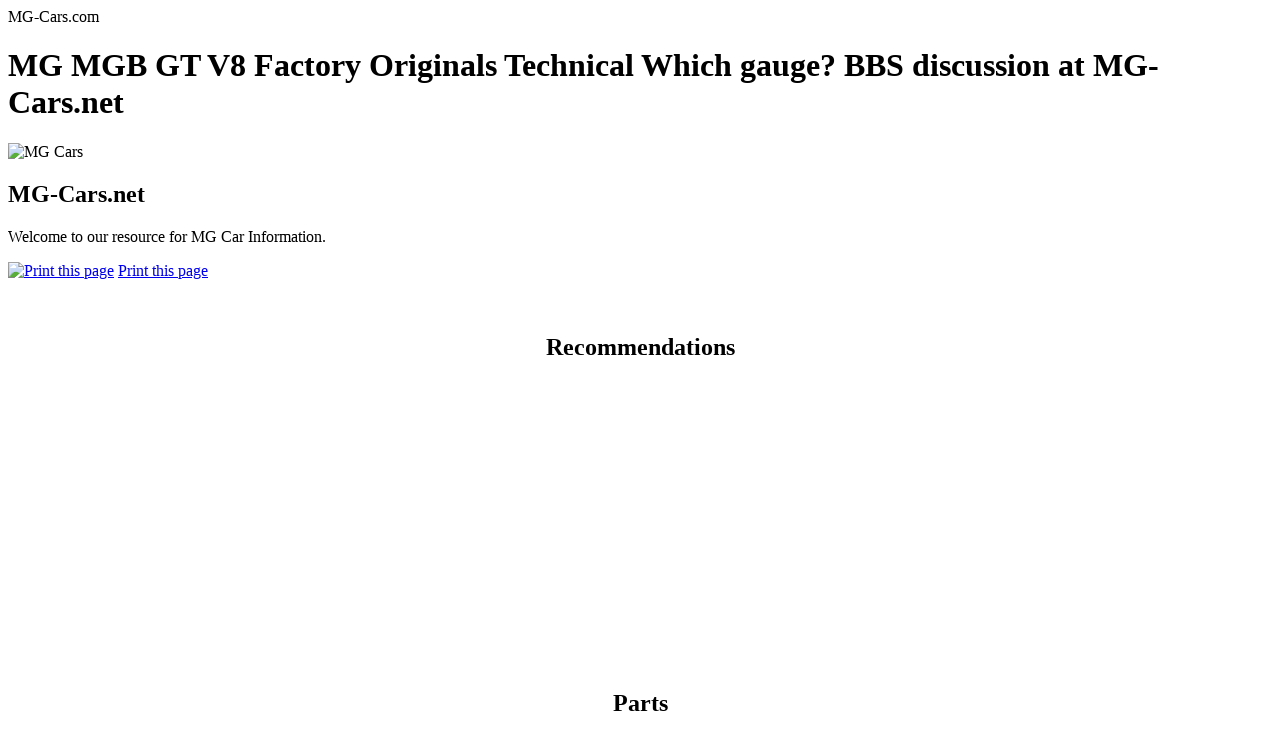

--- FILE ---
content_type: text/html; charset=UTF-8
request_url: http://mg-cars.net/mgb-gt-v8-technical-bbs/which-gauge-2006071922185819467.htm
body_size: 8834
content:
<!DOCTYPE html 
PUBLIC "-//W3C//DTD XHTML 1.0 Transitional//EN"
"http://www.w3.org/TR/xhtml1/DTD/xhtml1-transitional.dtd">
<html lang="en">
<head>
<title>Which gauge? | MG MGB GT V8 Factory Originals Technical | MG-Cars.net</title>
<META NAME="Description" CONTENT="MG MGB GT V8 Factory Originals Technical Which gauge? BBS discussion">
<META NAME="Keywords" CONTENT="MG, MGB GT V8 Factory Originals Technical, BBS, discussion, FAQ, Questions, Technical Archive">
<meta http-equiv="Content-Type" content="text/html; charset=iso-8859-1" />
<meta http-equiv="imagetoolbar" content="no" />
<meta http-equiv="Pragma" content="no-cache" />
<link href="/css/stylesheet.css" rel="stylesheet" type="text/css" media="screen" />
<link href="/css/printstylesheet.css" rel="stylesheet" type="text/css" media="print" />
<link rel="shortcut icon" href="/favicon.ico" />
<script type="text/javascript" src="/js/external.js"></script>
<!-- Copyright protected source code -->
<!-- All rights reserved by mxp.co.uk Limited -->
<script async src="https://pagead2.googlesyndication.com/pagead/js/adsbygoogle.js?client=ca-pub-6156442310081907" crossorigin="anonymous"></script>
</head>
<body>
<div id="wrapper1">
<div id="header">
<div class="printbrandtext">MG-Cars.com</div>
<div id="toptext">
<h1>MG MGB GT V8 Factory Originals Technical Which gauge? BBS discussion at MG-Cars.net</h1>
</div>
<img src="/images/mgcarsnetlogo.gif" alt="MG Cars" width="221" height="80" class="toplogo" />
</div><!-- header  close -->

<div id="middle2">
<div id="wrapper2">
<div id="left">
<div class="leftswapimage">
<script type="text/javascript">
<!--
random_imglink()
//-->
</script>
</div>
<div id="leftbox"><h2 class="leftbox">MG-Cars.net</h2><p>
Welcome to our resource for MG Car Information.
</p></div>
<div id="printicon">
<p><a href="javascript:window.print()"><img src="/images/printicon.gif" width="16" height="15" alt="Print this page" /></a> <a href="javascript:window.print()">Print this page</a>

</p><br>
</div>
<div id="leftbox2" style="text-align:center; padding:0 0 10px 0;">
<h2 class="leftbox2">Recommendations</h2>
<!-- left_vertical -->
<ins class="adsbygoogle" style="display:block" data-ad-client="ca-pub-6156442310081907" data-ad-slot="7162786712" data-ad-format="auto" data-full-width-responsive="true"></ins>
<script>
(adsbygoogle = window.adsbygoogle || []).push({});
</script>
</div>
<div id="leftbox2" style="text-align:center; padding:0 0 10px 0;">
<h2 class="leftbox2">Parts</h2>
<div style="width:138px; padding:10px; margin:0 auto; border:1px #FFFFFF solid; text-align:left;">
<a target="_blank" href="http://www.lbcarco.com/mg-parts.htm">MG parts</a> spares and accessories are available for MG T Series (TA, MG TB, MG TC, MG TD, MG TF), Magnette, MGA, Twin cam, MGB, MGBGT, MGC, MGC GT, MG Midget, Sprite and other MG models from British car spares company LBCarCo.
</div>
</div>
</div><!-- end left -->
<p><b>MG MGB GT V8 Factory Originals Technical - Which gauge?</b></p>
<table width=100%><tr><td class=white>Hi, I have stripped the dash ready for painting and found a previously filled small (52mm) hole which was hidden.<br><br>I have all the normal dials and clock I need, it seems a shame to waste it, and based on the principle that the more flash techy stuff I have in there, the more oohs and ahhs I will get from my friends I wanted to ask...<br><br>what would be most use to me - an ammeter for the alternator,  or <a target=_blank href=https://www.lbcarco.com/digital-lcd-car-voltmeter.htm>voltmeter</a>.<br><br>Thanks, Liam
</td></tr><tr><td class=white align=right><b><i>Liam</i></b></td></tr></table><br>
<table width=100%><tr><td class=white>  Voltmeter or vacuum. Definately NOT Ammeter, I doubt you'd find one that could handle the current of modern Alternators. If you have a dual oil/temp gauge, you might want to change it for separate gauges.Barrie E
</td></tr><tr><td class=white align=right><b><i>Barrie Egerton</i></b></td></tr></table><br>
<table width=100%><tr><td class=white>If you want Oohs & Aahs, fit an altimeter. That's bound to get a reaction.<br><br>http://cgi.ebay.com/MA-1-ALTIMETER-FROM-B-52-F104-F106-FIGHTERS_W0QQitemZ120008059793QQihZ002QQcategoryZ14050QQrdZ1QQcmdZViewItem<br><br><br>
</td></tr><tr><td class=white align=right><b><i>Derek Nicholson</i></b></td></tr></table><br>
<table width=100%><tr><td class=white>Or you could try there:-<br><br>http://cgi.ebay.com/ws/eBayISAPI.dll?ViewItem&item=160007995671&ssPageName=MERC_VI_ReBay_Pr4_PcY_BID_Stores_IT<br><br>http://cgi.ebay.com/ORIGINAL-AS-REMOVED-CYL-HEAD-TEMP-FROM-B-17-BOMBER_W0QQitemZ120010100143QQihZ002QQcategoryZ14050QQcmdZViewItem<br><br>
</td></tr><tr><td class=white align=right><b><i>Derek Nicholson</i></b></td></tr></table><br>
<table width=100%><tr><td class=white>As much as I'd go for the "dive brakes" gauge,  something a bit more practical (but not nearly as cool)  might be an oil temp gauge.  
</td></tr><tr><td class=white align=right><b><i>Simon Austin</i></b></td></tr></table><br>
<table width=100%><tr><td class=white>Liam, <br>I would opt for the vacuum gauge suggested by Barrie.<br>Cheers , Pete. 
</td></tr><tr><td class=white align=right><b><i>Peter Thomas</i></b></td></tr></table><br>
<table width=100%><tr><td class=white>Exhaust gas temp is a good choice, useful too.<br>I actually like having both a voltmeter and ammeter. That way any problems with the charging system are quickly and easily diagnosed and it is easy to tell if it is a battery or alternator problem. A vacuum gage is handy as well. Dual gages are wonderful, it makes room for one more.<br><br>Jim
</td></tr><tr><td class=white align=right><b><i>Jim Blackwood</i></b></td></tr></table><br>
<table width=100%><tr><td class=white>What does a vacuum gauge measure ?<br><br>Love the aeronautical feel BTW.
</td></tr><tr><td class=white align=right><b><i>Liam</i></b></td></tr></table><br>
<table width=100%><tr><td class=white>Liam,<br><br>there are some nice advices given allredy, but most usefull is an oil temperature gauge, as oil teperature should be watched carfully for not loading the engine to heavy when cold, whatching not to exeed more than 20 deg. cent. when hot during motorway work or when racing.<br><br>The sender can be set in the lines of the filter. Works very well and is more usefull than a voltmeter.<br>I have both tis gauges installed in my V8 but oiltemperature, watertemperature and oilpressure are the most valuable ones for driving the V8.<br><br><br>Ralph
</td></tr><tr><td class=white align=right><b><i>R.S. Ralph Siebenhaar</i></b></td></tr></table><br>
<table width=100%><tr><td class=white>Vacuum gauges are usually plumbed to measure intake manifold vacuum. The higher the vacuum the lower the throttle opening positon and the higher your fuel economy. Useful at times to determine if you're better to shift up or down to obtain the highest vacuum reading. I'd vote for the oil temperature gauge, definitely a useful instrument. With modern alternators, usually they either work well or fail, so a voltmeter doesn't usually tell you much except battery charge condition. 
</td></tr><tr><td class=white align=right><b><i>Bill Young</i></b></td></tr></table><br>
<table width=100%><tr><td class=white>My vote is for the voltmeter. And, a TR Stag voltmeter matches the late B gauges (79). In fact, I changed all my gauges to Stag gauges. It was a easy way to get a V8 tach and a 140mph speedo too. I ditched the clock for the voltmeter because there's no time like the present.<br><br>:)
</td></tr><tr><td class=white align=right><b><i>Kelly Combes</i></b></td></tr></table><br>
<p>This thread was discussed between 19/07/2006 and 21/07/2006</p>
<p><a href="/mgb-gt-v8-technical-bbs.htm">MG MGB GT V8 Factory Originals Technical</a> index</p>
<p>This thread is from the archive. The <b>Live <a href=https://mg-cars.org.uk/cgi-bin/or17?runprog=mgbbs&mode=tlist&subject=36>MG MGB GT V8 Factory Originals Technical BBS</a></b> is active now.</p>
<br /></div><!-- wrapper2 close -->
<div class="clearer"></div>
</div><!-- middle close -->
<div id="toptabs">

<ul id="nav" class="topbar">
	<li><a href="/index.html" class="topitems">Home</a></li>
<li><a href="&#109;&#97;&#105;&#108;&#116;&#111;&#58;&#99;&#111;&#110;&#116;&#97;&#99;&#116;&#117;&#115;&#64;&#109;&#103;&#45;&#99;&#97;&#114;&#115;&#46;&#110;&#101;&#116;" class="topitems">Contact Us</a></li>


	
	
	
<li><a href="/mg-cars.htm" class="topitems">MG</a></li>
<li><a href="/triumph-cars.htm" class="topitems">Triumph</a></li>
<li><a href="/austin-healey-cars.htm" class="topitems">AH</a></li>
	
</ul>
</div><!-- toptabs div close -->
<div id="footer"><!-- footer start -->
<p>MG-Cars.net is published in the UK. <a href="/privacy-policy.html">Privacy Policy</a></p>
</div><!-- footer end -->
</div><!-- container1 close -->
</body>
</html>


--- FILE ---
content_type: text/html; charset=utf-8
request_url: https://www.google.com/recaptcha/api2/aframe
body_size: 269
content:
<!DOCTYPE HTML><html><head><meta http-equiv="content-type" content="text/html; charset=UTF-8"></head><body><script nonce="eaCAkKTY8kQ9GB4zNP6eqQ">/** Anti-fraud and anti-abuse applications only. See google.com/recaptcha */ try{var clients={'sodar':'https://pagead2.googlesyndication.com/pagead/sodar?'};window.addEventListener("message",function(a){try{if(a.source===window.parent){var b=JSON.parse(a.data);var c=clients[b['id']];if(c){var d=document.createElement('img');d.src=c+b['params']+'&rc='+(localStorage.getItem("rc::a")?sessionStorage.getItem("rc::b"):"");window.document.body.appendChild(d);sessionStorage.setItem("rc::e",parseInt(sessionStorage.getItem("rc::e")||0)+1);localStorage.setItem("rc::h",'1769085181942');}}}catch(b){}});window.parent.postMessage("_grecaptcha_ready", "*");}catch(b){}</script></body></html>